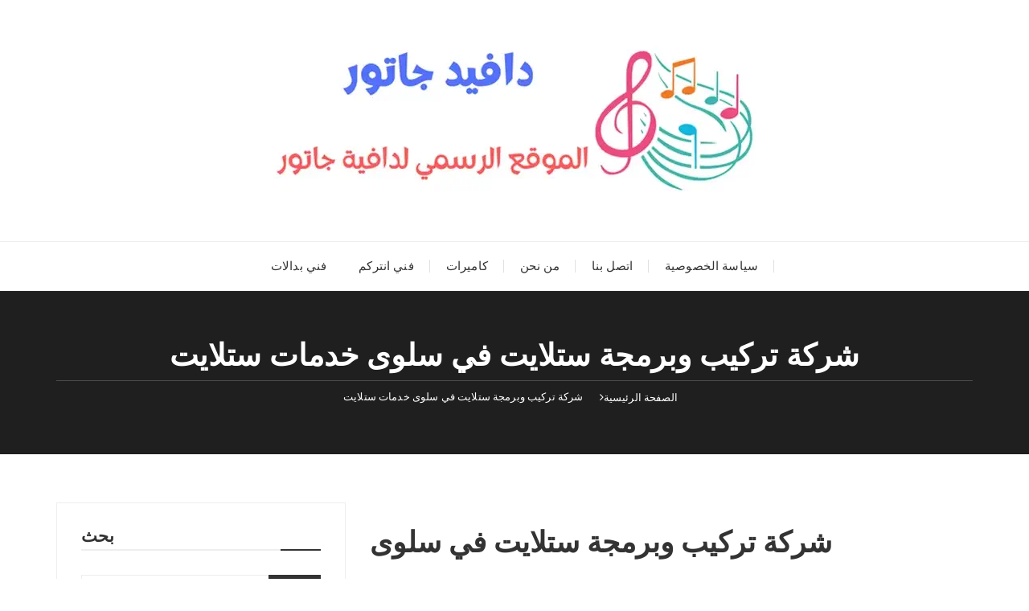

--- FILE ---
content_type: text/html; charset=UTF-8
request_url: https://davidjouteur.com/satellite-programming-kuwait/
body_size: 15323
content:
<!doctype html><html dir="rtl" lang="ar"><head><meta charset="UTF-8"><meta name="viewport" content="width=device-width, initial-scale=1"><link rel="profile" href="https://gmpg.org/xfn/11"><meta name='robots' content='index, follow, max-image-preview:large, max-snippet:-1, max-video-preview:-1' /><title>شركة تركيب وبرمجة ستلايت في سلوى خدمات ستلايت - دافيد جاتور</title><link rel="canonical" href="https://davidjouteur.com/satellite-programming-kuwait/" /><meta property="og:locale" content="ar_AR" /><meta property="og:type" content="article" /><meta property="og:title" content="شركة تركيب وبرمجة ستلايت في سلوى خدمات ستلايت - دافيد جاتور" /><meta property="og:description" content="شركة تركيب وبرمجة ستلايت في سلوى نعمل من خلال شركة تركيب وبرمجة ستلايت في سلوى لتستمتع بمشاهدة ممتعة للتلفاز دون انقطاع إشارات البث في أي وقت حيث نضمن لك التقاط..." /><meta property="og:url" content="https://davidjouteur.com/satellite-programming-kuwait/" /><meta property="og:site_name" content="دافيد جاتور" /><meta name="twitter:card" content="summary_large_image" /><meta name="twitter:label1" content="وقت القراءة المُقدّر" /><meta name="twitter:data1" content="3 دقائق" /> <script type="application/ld+json" class="yoast-schema-graph">{"@context":"https://schema.org","@graph":[{"@type":"WebPage","@id":"https://davidjouteur.com/satellite-programming-kuwait/","url":"https://davidjouteur.com/satellite-programming-kuwait/","name":"شركة تركيب وبرمجة ستلايت في سلوى خدمات ستلايت - دافيد جاتور","isPartOf":{"@id":"https://davidjouteur.com/#website"},"primaryImageOfPage":{"@id":"https://davidjouteur.com/satellite-programming-kuwait/#primaryimage"},"image":{"@id":"https://davidjouteur.com/satellite-programming-kuwait/#primaryimage"},"thumbnailUrl":"","datePublished":"2023-05-09T12:24:52+00:00","breadcrumb":{"@id":"https://davidjouteur.com/satellite-programming-kuwait/#breadcrumb"},"inLanguage":"ar","potentialAction":[{"@type":"ReadAction","target":["https://davidjouteur.com/satellite-programming-kuwait/"]}]},{"@type":"ImageObject","inLanguage":"ar","@id":"https://davidjouteur.com/satellite-programming-kuwait/#primaryimage","url":"","contentUrl":""},{"@type":"BreadcrumbList","@id":"https://davidjouteur.com/satellite-programming-kuwait/#breadcrumb","itemListElement":[{"@type":"ListItem","position":1,"name":"الرئيسية","item":"https://davidjouteur.com/"},{"@type":"ListItem","position":2,"name":"شركة تركيب وبرمجة ستلايت في سلوى خدمات ستلايت"}]},{"@type":"WebSite","@id":"https://davidjouteur.com/#website","url":"https://davidjouteur.com/","name":"دافيد جاتور","description":"الموقع الرسمي لدافية جاتور","publisher":{"@id":"https://davidjouteur.com/#organization"},"potentialAction":[{"@type":"SearchAction","target":{"@type":"EntryPoint","urlTemplate":"https://davidjouteur.com/?s={search_term_string}"},"query-input":{"@type":"PropertyValueSpecification","valueRequired":true,"valueName":"search_term_string"}}],"inLanguage":"ar"},{"@type":"Organization","@id":"https://davidjouteur.com/#organization","name":"دافيد جاتور","url":"https://davidjouteur.com/","logo":{"@type":"ImageObject","inLanguage":"ar","@id":"https://davidjouteur.com/#/schema/logo/image/","url":"https://davidjouteur.com/wp-content/uploads/2022/06/logo.webp","contentUrl":"https://davidjouteur.com/wp-content/uploads/2022/06/logo.webp","width":600,"height":240,"caption":"دافيد جاتور"},"image":{"@id":"https://davidjouteur.com/#/schema/logo/image/"}}]}</script> <link rel="alternate" type="application/rss+xml" title="دافيد جاتور &laquo; الخلاصة" href="https://davidjouteur.com/feed/" /><link rel="alternate" type="application/rss+xml" title="دافيد جاتور &laquo; خلاصة التعليقات" href="https://davidjouteur.com/comments/feed/" /><link rel="alternate" title="oEmbed (JSON)" type="application/json+oembed" href="https://davidjouteur.com/wp-json/oembed/1.0/embed?url=https%3A%2F%2Fdavidjouteur.com%2Fsatellite-programming-kuwait%2F" /><link rel="alternate" title="oEmbed (XML)" type="text/xml+oembed" href="https://davidjouteur.com/wp-json/oembed/1.0/embed?url=https%3A%2F%2Fdavidjouteur.com%2Fsatellite-programming-kuwait%2F&#038;format=xml" /><link rel="preconnect" href="https://fonts.googleapis.com"><link rel="preconnect" href="https://fonts.gstatic.com" crossorigin><style id='wp-img-auto-sizes-contain-inline-css' type='text/css'>img:is([sizes=auto i],[sizes^="auto," i]){contain-intrinsic-size:3000px 1500px}
/*# sourceURL=wp-img-auto-sizes-contain-inline-css */</style><style id='wp-block-library-inline-css' type='text/css'>:root{--wp-block-synced-color:#7a00df;--wp-block-synced-color--rgb:122,0,223;--wp-bound-block-color:var(--wp-block-synced-color);--wp-editor-canvas-background:#ddd;--wp-admin-theme-color:#007cba;--wp-admin-theme-color--rgb:0,124,186;--wp-admin-theme-color-darker-10:#006ba1;--wp-admin-theme-color-darker-10--rgb:0,107,160.5;--wp-admin-theme-color-darker-20:#005a87;--wp-admin-theme-color-darker-20--rgb:0,90,135;--wp-admin-border-width-focus:2px}@media (min-resolution:192dpi){:root{--wp-admin-border-width-focus:1.5px}}.wp-element-button{cursor:pointer}:root .has-very-light-gray-background-color{background-color:#eee}:root .has-very-dark-gray-background-color{background-color:#313131}:root .has-very-light-gray-color{color:#eee}:root .has-very-dark-gray-color{color:#313131}:root .has-vivid-green-cyan-to-vivid-cyan-blue-gradient-background{background:linear-gradient(135deg,#00d084,#0693e3)}:root .has-purple-crush-gradient-background{background:linear-gradient(135deg,#34e2e4,#4721fb 50%,#ab1dfe)}:root .has-hazy-dawn-gradient-background{background:linear-gradient(135deg,#faaca8,#dad0ec)}:root .has-subdued-olive-gradient-background{background:linear-gradient(135deg,#fafae1,#67a671)}:root .has-atomic-cream-gradient-background{background:linear-gradient(135deg,#fdd79a,#004a59)}:root .has-nightshade-gradient-background{background:linear-gradient(135deg,#330968,#31cdcf)}:root .has-midnight-gradient-background{background:linear-gradient(135deg,#020381,#2874fc)}:root{--wp--preset--font-size--normal:16px;--wp--preset--font-size--huge:42px}.has-regular-font-size{font-size:1em}.has-larger-font-size{font-size:2.625em}.has-normal-font-size{font-size:var(--wp--preset--font-size--normal)}.has-huge-font-size{font-size:var(--wp--preset--font-size--huge)}.has-text-align-center{text-align:center}.has-text-align-left{text-align:left}.has-text-align-right{text-align:right}.has-fit-text{white-space:nowrap!important}#end-resizable-editor-section{display:none}.aligncenter{clear:both}.items-justified-left{justify-content:flex-start}.items-justified-center{justify-content:center}.items-justified-right{justify-content:flex-end}.items-justified-space-between{justify-content:space-between}.screen-reader-text{border:0;clip-path:inset(50%);height:1px;margin:-1px;overflow:hidden;padding:0;position:absolute;width:1px;word-wrap:normal!important}.screen-reader-text:focus{background-color:#ddd;clip-path:none;color:#444;display:block;font-size:1em;height:auto;left:5px;line-height:normal;padding:15px 23px 14px;text-decoration:none;top:5px;width:auto;z-index:100000}html :where(.has-border-color){border-style:solid}html :where([style*=border-top-color]){border-top-style:solid}html :where([style*=border-right-color]){border-right-style:solid}html :where([style*=border-bottom-color]){border-bottom-style:solid}html :where([style*=border-left-color]){border-left-style:solid}html :where([style*=border-width]){border-style:solid}html :where([style*=border-top-width]){border-top-style:solid}html :where([style*=border-right-width]){border-right-style:solid}html :where([style*=border-bottom-width]){border-bottom-style:solid}html :where([style*=border-left-width]){border-left-style:solid}html :where(img[class*=wp-image-]){height:auto;max-width:100%}:where(figure){margin:0 0 1em}html :where(.is-position-sticky){--wp-admin--admin-bar--position-offset:var(--wp-admin--admin-bar--height,0px)}@media screen and (max-width:600px){html :where(.is-position-sticky){--wp-admin--admin-bar--position-offset:0px}}

/*# sourceURL=wp-block-library-inline-css */</style><style id='wp-block-archives-inline-css' type='text/css'>.wp-block-archives{box-sizing:border-box}.wp-block-archives-dropdown label{display:block}
/*# sourceURL=https://davidjouteur.com/wp-includes/blocks/archives/style.min.css */</style><style id='wp-block-categories-inline-css' type='text/css'>.wp-block-categories{box-sizing:border-box}.wp-block-categories.alignleft{margin-right:2em}.wp-block-categories.alignright{margin-left:2em}.wp-block-categories.wp-block-categories-dropdown.aligncenter{text-align:center}.wp-block-categories .wp-block-categories__label{display:block;width:100%}
/*# sourceURL=https://davidjouteur.com/wp-includes/blocks/categories/style.min.css */</style><style id='wp-block-list-inline-css' type='text/css'>ol,ul{box-sizing:border-box}:root :where(.wp-block-list.has-background){padding:1.25em 2.375em}
/*# sourceURL=https://davidjouteur.com/wp-includes/blocks/list/style.min.css */</style><style id='wp-block-group-inline-css' type='text/css'>.wp-block-group{box-sizing:border-box}:where(.wp-block-group.wp-block-group-is-layout-constrained){position:relative}
/*# sourceURL=https://davidjouteur.com/wp-includes/blocks/group/style.min.css */</style><style id='wp-block-group-theme-inline-css' type='text/css'>:where(.wp-block-group.has-background){padding:1.25em 2.375em}
/*# sourceURL=https://davidjouteur.com/wp-includes/blocks/group/theme.min.css */</style><style id='global-styles-inline-css' type='text/css'>:root{--wp--preset--aspect-ratio--square: 1;--wp--preset--aspect-ratio--4-3: 4/3;--wp--preset--aspect-ratio--3-4: 3/4;--wp--preset--aspect-ratio--3-2: 3/2;--wp--preset--aspect-ratio--2-3: 2/3;--wp--preset--aspect-ratio--16-9: 16/9;--wp--preset--aspect-ratio--9-16: 9/16;--wp--preset--color--black: #000000;--wp--preset--color--cyan-bluish-gray: #abb8c3;--wp--preset--color--white: #ffffff;--wp--preset--color--pale-pink: #f78da7;--wp--preset--color--vivid-red: #cf2e2e;--wp--preset--color--luminous-vivid-orange: #ff6900;--wp--preset--color--luminous-vivid-amber: #fcb900;--wp--preset--color--light-green-cyan: #7bdcb5;--wp--preset--color--vivid-green-cyan: #00d084;--wp--preset--color--pale-cyan-blue: #8ed1fc;--wp--preset--color--vivid-cyan-blue: #0693e3;--wp--preset--color--vivid-purple: #9b51e0;--wp--preset--gradient--vivid-cyan-blue-to-vivid-purple: linear-gradient(135deg,rgb(6,147,227) 0%,rgb(155,81,224) 100%);--wp--preset--gradient--light-green-cyan-to-vivid-green-cyan: linear-gradient(135deg,rgb(122,220,180) 0%,rgb(0,208,130) 100%);--wp--preset--gradient--luminous-vivid-amber-to-luminous-vivid-orange: linear-gradient(135deg,rgb(252,185,0) 0%,rgb(255,105,0) 100%);--wp--preset--gradient--luminous-vivid-orange-to-vivid-red: linear-gradient(135deg,rgb(255,105,0) 0%,rgb(207,46,46) 100%);--wp--preset--gradient--very-light-gray-to-cyan-bluish-gray: linear-gradient(135deg,rgb(238,238,238) 0%,rgb(169,184,195) 100%);--wp--preset--gradient--cool-to-warm-spectrum: linear-gradient(135deg,rgb(74,234,220) 0%,rgb(151,120,209) 20%,rgb(207,42,186) 40%,rgb(238,44,130) 60%,rgb(251,105,98) 80%,rgb(254,248,76) 100%);--wp--preset--gradient--blush-light-purple: linear-gradient(135deg,rgb(255,206,236) 0%,rgb(152,150,240) 100%);--wp--preset--gradient--blush-bordeaux: linear-gradient(135deg,rgb(254,205,165) 0%,rgb(254,45,45) 50%,rgb(107,0,62) 100%);--wp--preset--gradient--luminous-dusk: linear-gradient(135deg,rgb(255,203,112) 0%,rgb(199,81,192) 50%,rgb(65,88,208) 100%);--wp--preset--gradient--pale-ocean: linear-gradient(135deg,rgb(255,245,203) 0%,rgb(182,227,212) 50%,rgb(51,167,181) 100%);--wp--preset--gradient--electric-grass: linear-gradient(135deg,rgb(202,248,128) 0%,rgb(113,206,126) 100%);--wp--preset--gradient--midnight: linear-gradient(135deg,rgb(2,3,129) 0%,rgb(40,116,252) 100%);--wp--preset--font-size--small: 13px;--wp--preset--font-size--medium: 20px;--wp--preset--font-size--large: 36px;--wp--preset--font-size--x-large: 42px;--wp--preset--spacing--20: 0.44rem;--wp--preset--spacing--30: 0.67rem;--wp--preset--spacing--40: 1rem;--wp--preset--spacing--50: 1.5rem;--wp--preset--spacing--60: 2.25rem;--wp--preset--spacing--70: 3.38rem;--wp--preset--spacing--80: 5.06rem;--wp--preset--shadow--natural: 6px 6px 9px rgba(0, 0, 0, 0.2);--wp--preset--shadow--deep: 12px 12px 50px rgba(0, 0, 0, 0.4);--wp--preset--shadow--sharp: 6px 6px 0px rgba(0, 0, 0, 0.2);--wp--preset--shadow--outlined: 6px 6px 0px -3px rgb(255, 255, 255), 6px 6px rgb(0, 0, 0);--wp--preset--shadow--crisp: 6px 6px 0px rgb(0, 0, 0);}:where(.is-layout-flex){gap: 0.5em;}:where(.is-layout-grid){gap: 0.5em;}body .is-layout-flex{display: flex;}.is-layout-flex{flex-wrap: wrap;align-items: center;}.is-layout-flex > :is(*, div){margin: 0;}body .is-layout-grid{display: grid;}.is-layout-grid > :is(*, div){margin: 0;}:where(.wp-block-columns.is-layout-flex){gap: 2em;}:where(.wp-block-columns.is-layout-grid){gap: 2em;}:where(.wp-block-post-template.is-layout-flex){gap: 1.25em;}:where(.wp-block-post-template.is-layout-grid){gap: 1.25em;}.has-black-color{color: var(--wp--preset--color--black) !important;}.has-cyan-bluish-gray-color{color: var(--wp--preset--color--cyan-bluish-gray) !important;}.has-white-color{color: var(--wp--preset--color--white) !important;}.has-pale-pink-color{color: var(--wp--preset--color--pale-pink) !important;}.has-vivid-red-color{color: var(--wp--preset--color--vivid-red) !important;}.has-luminous-vivid-orange-color{color: var(--wp--preset--color--luminous-vivid-orange) !important;}.has-luminous-vivid-amber-color{color: var(--wp--preset--color--luminous-vivid-amber) !important;}.has-light-green-cyan-color{color: var(--wp--preset--color--light-green-cyan) !important;}.has-vivid-green-cyan-color{color: var(--wp--preset--color--vivid-green-cyan) !important;}.has-pale-cyan-blue-color{color: var(--wp--preset--color--pale-cyan-blue) !important;}.has-vivid-cyan-blue-color{color: var(--wp--preset--color--vivid-cyan-blue) !important;}.has-vivid-purple-color{color: var(--wp--preset--color--vivid-purple) !important;}.has-black-background-color{background-color: var(--wp--preset--color--black) !important;}.has-cyan-bluish-gray-background-color{background-color: var(--wp--preset--color--cyan-bluish-gray) !important;}.has-white-background-color{background-color: var(--wp--preset--color--white) !important;}.has-pale-pink-background-color{background-color: var(--wp--preset--color--pale-pink) !important;}.has-vivid-red-background-color{background-color: var(--wp--preset--color--vivid-red) !important;}.has-luminous-vivid-orange-background-color{background-color: var(--wp--preset--color--luminous-vivid-orange) !important;}.has-luminous-vivid-amber-background-color{background-color: var(--wp--preset--color--luminous-vivid-amber) !important;}.has-light-green-cyan-background-color{background-color: var(--wp--preset--color--light-green-cyan) !important;}.has-vivid-green-cyan-background-color{background-color: var(--wp--preset--color--vivid-green-cyan) !important;}.has-pale-cyan-blue-background-color{background-color: var(--wp--preset--color--pale-cyan-blue) !important;}.has-vivid-cyan-blue-background-color{background-color: var(--wp--preset--color--vivid-cyan-blue) !important;}.has-vivid-purple-background-color{background-color: var(--wp--preset--color--vivid-purple) !important;}.has-black-border-color{border-color: var(--wp--preset--color--black) !important;}.has-cyan-bluish-gray-border-color{border-color: var(--wp--preset--color--cyan-bluish-gray) !important;}.has-white-border-color{border-color: var(--wp--preset--color--white) !important;}.has-pale-pink-border-color{border-color: var(--wp--preset--color--pale-pink) !important;}.has-vivid-red-border-color{border-color: var(--wp--preset--color--vivid-red) !important;}.has-luminous-vivid-orange-border-color{border-color: var(--wp--preset--color--luminous-vivid-orange) !important;}.has-luminous-vivid-amber-border-color{border-color: var(--wp--preset--color--luminous-vivid-amber) !important;}.has-light-green-cyan-border-color{border-color: var(--wp--preset--color--light-green-cyan) !important;}.has-vivid-green-cyan-border-color{border-color: var(--wp--preset--color--vivid-green-cyan) !important;}.has-pale-cyan-blue-border-color{border-color: var(--wp--preset--color--pale-cyan-blue) !important;}.has-vivid-cyan-blue-border-color{border-color: var(--wp--preset--color--vivid-cyan-blue) !important;}.has-vivid-purple-border-color{border-color: var(--wp--preset--color--vivid-purple) !important;}.has-vivid-cyan-blue-to-vivid-purple-gradient-background{background: var(--wp--preset--gradient--vivid-cyan-blue-to-vivid-purple) !important;}.has-light-green-cyan-to-vivid-green-cyan-gradient-background{background: var(--wp--preset--gradient--light-green-cyan-to-vivid-green-cyan) !important;}.has-luminous-vivid-amber-to-luminous-vivid-orange-gradient-background{background: var(--wp--preset--gradient--luminous-vivid-amber-to-luminous-vivid-orange) !important;}.has-luminous-vivid-orange-to-vivid-red-gradient-background{background: var(--wp--preset--gradient--luminous-vivid-orange-to-vivid-red) !important;}.has-very-light-gray-to-cyan-bluish-gray-gradient-background{background: var(--wp--preset--gradient--very-light-gray-to-cyan-bluish-gray) !important;}.has-cool-to-warm-spectrum-gradient-background{background: var(--wp--preset--gradient--cool-to-warm-spectrum) !important;}.has-blush-light-purple-gradient-background{background: var(--wp--preset--gradient--blush-light-purple) !important;}.has-blush-bordeaux-gradient-background{background: var(--wp--preset--gradient--blush-bordeaux) !important;}.has-luminous-dusk-gradient-background{background: var(--wp--preset--gradient--luminous-dusk) !important;}.has-pale-ocean-gradient-background{background: var(--wp--preset--gradient--pale-ocean) !important;}.has-electric-grass-gradient-background{background: var(--wp--preset--gradient--electric-grass) !important;}.has-midnight-gradient-background{background: var(--wp--preset--gradient--midnight) !important;}.has-small-font-size{font-size: var(--wp--preset--font-size--small) !important;}.has-medium-font-size{font-size: var(--wp--preset--font-size--medium) !important;}.has-large-font-size{font-size: var(--wp--preset--font-size--large) !important;}.has-x-large-font-size{font-size: var(--wp--preset--font-size--x-large) !important;}
/*# sourceURL=global-styles-inline-css */</style><style id='classic-theme-styles-inline-css' type='text/css'>/*! This file is auto-generated */
.wp-block-button__link{color:#fff;background-color:#32373c;border-radius:9999px;box-shadow:none;text-decoration:none;padding:calc(.667em + 2px) calc(1.333em + 2px);font-size:1.125em}.wp-block-file__button{background:#32373c;color:#fff;text-decoration:none}
/*# sourceURL=/wp-includes/css/classic-themes.min.css */</style><link rel='stylesheet' id='contact-form-7-css' href='https://davidjouteur.com/wp-content/cache/autoptimize/css/autoptimize_single_64ac31699f5326cb3c76122498b76f66.css' type='text/css' media='all' /><link rel='stylesheet' id='contact-form-7-rtl-css' href='https://davidjouteur.com/wp-content/cache/autoptimize/css/autoptimize_single_3ae045c00f92fc31d3585fe7f975412d.css' type='text/css' media='all' /><link rel='stylesheet' id='fascinate-style-css' href='https://davidjouteur.com/wp-content/cache/autoptimize/css/autoptimize_single_286557470f86969206cd7ee8b178cd4c.css' type='text/css' media='all' /><link rel='stylesheet' id='fascinate-main-css' href='https://davidjouteur.com/wp-content/cache/autoptimize/css/autoptimize_single_e2c8e9ddc55d704379e43874a123f065.css' type='text/css' media='all' /><link rel='stylesheet' id='wp-block-heading-rtl-css' href='https://davidjouteur.com/wp-includes/blocks/heading/style-rtl.min.css' type='text/css' media='all' /><link rel='stylesheet' id='wp-block-paragraph-rtl-css' href='https://davidjouteur.com/wp-includes/blocks/paragraph/style-rtl.min.css' type='text/css' media='all' /> <script type="text/javascript" src="https://davidjouteur.com/wp-includes/js/jquery/jquery.min.js" id="jquery-core-js"></script> <script defer type="text/javascript" src="https://davidjouteur.com/wp-includes/js/jquery/jquery-migrate.min.js" id="jquery-migrate-js"></script> <link rel="https://api.w.org/" href="https://davidjouteur.com/wp-json/" /><link rel="alternate" title="JSON" type="application/json" href="https://davidjouteur.com/wp-json/wp/v2/pages/1942" /><link rel="EditURI" type="application/rsd+xml" title="RSD" href="https://davidjouteur.com/xmlrpc.php?rsd" /><meta name="generator" content="WordPress 6.9" /><link rel='shortlink' href='https://davidjouteur.com/?p=1942' /><style>body,button,input,select,textarea{font-family:Poppins;font-weight:400;}h1,h2,h3,h4,h5,h6,.h1,.h2,.h3,.h4,.h5,.h6{font-family:Oswald;font-weight:700;}.header-style-1 .site-title,.header-style-2 .site-title{font-family:Pacifico;font-weight:400;}.entry-metas ul li.posted-by a{font-family:Pacifico;font-weight:400;}@media (min-width:1024px){.header-style-1 .mid-header{padding:30px 0;}}@media(min-width:992px){.banner-style-1 .post-thumb{height:500px;}}</style><style type="text/css">.site-title,
			.site-description {
				position: absolute;
				clip: rect(1px, 1px, 1px, 1px);
			}</style><style type="text/css" id="wp-custom-css">p , li {
	font-size:18px;
}</style></head><body class="rtl wp-singular page-template-default page page-id-1942 wp-custom-logo wp-embed-responsive wp-theme-fascinate"><div class="page--wrap"> <a class="skip-link screen-reader-text" href="#content">التخطى الى المحتوى</a><div class="preLoader" id="preLoader"><div class="fl fl-spinner spinner1"><div class="double-bounce1"></div><div class="double-bounce2"></div></div></div><header class="fb-general-header header-style-1"><div class="header-inner"><div class="mid-header"><div class="fb-container"><div class="site-branding"> <a href="https://davidjouteur.com/" class="custom-logo-link" rel="home"><img width="600" height="240" src="https://davidjouteur.com/wp-content/uploads/2022/06/logo.webp" class="custom-logo" alt="logo" decoding="async" fetchpriority="high" srcset="https://davidjouteur.com/wp-content/uploads/2022/06/logo.webp 600w, https://davidjouteur.com/wp-content/uploads/2022/06/logo-300x120.webp 300w" sizes="(max-width: 600px) 100vw, 600px" /></a></div></div></div><div class="header-bottom"><div class="main-menu-wrapper"><div class="fb-container"><div class="menu-toggle"> <span class="hamburger-bar"></span> <span class="hamburger-bar"></span> <span class="hamburger-bar"></span></div><nav id="site-navigation" class="site-navigation"><ul id="menu-menu-1" class="primary-menu"><li id="menu-item-334" class="menu-item menu-item-type-post_type menu-item-object-page menu-item-privacy-policy menu-item-334"><a rel="privacy-policy" href="https://davidjouteur.com/privacy-policy/">سياسة الخصوصية</a></li><li id="menu-item-335" class="menu-item menu-item-type-post_type menu-item-object-page menu-item-335"><a href="https://davidjouteur.com/contact-us/">اتصل بنا</a></li><li id="menu-item-336" class="menu-item menu-item-type-post_type menu-item-object-page menu-item-336"><a href="https://davidjouteur.com/who-us/">من نحن</a></li><li id="menu-item-7648" class="menu-item menu-item-type-custom menu-item-object-custom menu-item-7648"><a href="https://camiratkuwait.com/">كاميرات</a></li><li id="menu-item-7649" class="menu-item menu-item-type-custom menu-item-object-custom menu-item-7649"><a href="https://camiratkuwait.com/intercom/">فني انتركم</a></li><li id="menu-item-7650" class="menu-item menu-item-type-custom menu-item-object-custom menu-item-7650"><a href="https://camiratkuwait.com/pabx/">فني بدالات</a></li></ul></nav></div></div></div></div></header><div id="content" class="site-content"><div class="fb-breadcrumb-wrap"><div class="fb-container"><div class="the-title"><div class="the-title"><h1 class="page-title">شركة تركيب وبرمجة ستلايت في سلوى خدمات ستلايت</h1></div></div><div class="fb-breadcrumb"><nav role="navigation" aria-label="مسارات التصفح (breadcrumbs)" class="breadcrumb-trail breadcrumbs" itemprop="breadcrumb"><ul class="trail-items" itemscope itemtype="http://schema.org/BreadcrumbList"><meta name="numberOfItems" content="2" /><meta name="itemListOrder" content="Ascending" /><li itemprop="itemListElement" itemscope itemtype="http://schema.org/ListItem" class="trail-item trail-begin"><a href="https://davidjouteur.com/" rel="home" itemprop="item"><span itemprop="name">الصفحة الرئيسية</span></a><meta itemprop="position" content="1" /></li><li itemprop="itemListElement" itemscope itemtype="http://schema.org/ListItem" class="trail-item trail-end"><a href="https://davidjouteur.com/satellite-programming-kuwait" itemprop="item"><span itemprop="name">شركة تركيب وبرمجة ستلايت في سلوى خدمات ستلايت</span></a><meta itemprop="position" content="2" /></li></ul></nav></div></div><div class="mask"></div></div><div class="innerpage-content-area-wrap single-page-style-1"><div class="fb-container"><div class="single-content-container"><div class="row"><div class="col-lg-8 col-md-12 sticky-portion"><div id="primary" class="primary-widget-area content-area"><main id="main" class="site-main"><div class="single-page-entry"><article id="post-1942" class="post-1942 page type-page status-publish has-post-thumbnail hentry"><div class="post-media-wrap"><div class="post-media-entry standard"></div></div><div class="single-page-entry"><div class="editor-entry	"><h2 class="wp-block-heading"><strong>شركة تركيب وبرمجة ستلايت في سلوى</strong></h2><p>نعمل من خلال شركة تركيب وبرمجة ستلايت في سلوى لتستمتع بمشاهدة ممتعة للتلفاز دون انقطاع إشارات البث في أي وقت</p><p>حيث نضمن لك التقاط كافة الترددات الخاصة بالأقمار الصناعية المتنوعة، فنحن محترفين في تركيب وبرمجة الستلايت في سلوى.</p><p>وخبرة عالية ومهارة وحرفية لن تتوفر لدى أي فني ستلايت في سلوى وإنما تتوفر فقط لدى شركتنا</p><p>من خلال أفضل فني تركيب ستلايت لديه أحدث الأدوات والخبرة لنضمن لكافة عملائنا حصولهم على الخدمة بصورة مميزة ودقيقة</p><p>ليستمتعوا بمشاهدة كافة البرامج والقنوات بوضوح تام دون تعطل أو توقف الإشارة.</p><h3 class="wp-block-heading">وخدمات عديدة ومميزة نوفرها لكم بخدمة جيدة وسليمة ومنها:</h3><ul class="wp-block-list"><li>برمجة جميع أنواع الرسيفرات ورسيفرات الهيو ماكس.</li><li>تركيب رسيفر بليت إن بحرفية عالية.</li><li>تركيب ستلايت مركزي مع تركيب جميع الوصلات الخاصة به إلى جميع الوحدات المرتبطة بالدش.</li><li>تركيب حامل بلازما ثابت ومتحرك بضمان طويل.</li><li>توفير قطع غيار أصلية ومضمونة وبأطول فترة ضمان على جودة المنتج.</li><li>تركيب وصيانة وبرمجة رسيفر واي فاي في سلوى.</li><li>تركيب دش ورسيفر مع ضبط ترددات لآلات القنوات.</li></ul><p><a href="https://milotoes87654.pages10.com/فني-ستلايت-الصليبيخات-54013528">https://milotoes87654.pages10.com/فني-ستلايت-الصليبيخات-54013528</a><a href="https://stephenyqgv88776.ampblogs.com/فني-ستلايت-الصليبيخات-54528891">https://stephenyqgv88776.ampblogs.com/فني-ستلايت-الصليبيخات-54528891</a><a href="https://cesarmgwm54432.blogocial.com/فني-ستلايت-الصليبيخات-53516624">https://cesarmgwm54432.blogocial.com/فني-ستلايت-الصليبيخات-53516624</a><a href="https://dominickmdti43322.onesmablog.com/فني-ستلايت-الصليبيخات-57773657">https://dominickmdti43322.onesmablog.com/فني-ستلايت-الصليبيخات-57773657</a><a href="https://claytonjewk54432.blogolize.com/فني-ستلايت-الصليبيخات-57569285">https://claytonjewk54432.blogolize.com/فني-ستلايت-الصليبيخات-57569285</a><a href="https://arthurvrjy99877.shotblogs.com/-32229205">https://arthurvrjy99877.shotblogs.com/-32229205</a><a href="https://franciscoztla00988.bloguetechno.com/فني-ستلايت-الصليبيخات-53547358">https://franciscoztla00988.bloguetechno.com/فني-ستلايت-الصليبيخات-53547358</a><a href="https://devinwnet77665.tribunablog.com/-32519144">https://devinwnet77665.tribunablog.com/-32519144</a><a href="https://finnjjfz12223.blogzet.com/-32962533">https://finnjjfz12223.blogzet.com/-32962533</a><a href="https://caidendukz09988.blogminds.com/-16363691">https://caidendukz09988.blogminds.com/-16363691</a><a href="https://franciscoumcr77487.suomiblog.com/-33772793">https://franciscoumcr77487.suomiblog.com/-33772793</a><a href="https://keegantlcq76554.pointblog.net/فني-ستلايت-الصليبيخات-58609295">https://keegantlcq76554.pointblog.net/فني-ستلايت-الصليبيخات-58609295</a><a href="https://ricardoictj44321.full-design.com/فني-ستلايت-الصليبيخات-60957097">https://ricardoictj44321.full-design.com/فني-ستلايت-الصليبيخات-60957097</a><a href="https://mariocujy00988.thezenweb.com/فني-ستلايت-الصليبيخات-55245875">https://mariocujy00988.thezenweb.com/فني-ستلايت-الصليبيخات-55245875</a><a href="https://sergiovqhw99877.tinyblogging.com/فني-ستلايت-الصليبيخات-61143077">https://sergiovqhw99877.tinyblogging.com/فني-ستلايت-الصليبيخات-61143077</a><a href="https://beauyskz09987.blog5.net/59547949/فني-ستلايت-الصليبيخات">https://beauyskz09987.blog5.net/59547949/فني-ستلايت-الصليبيخات</a><a href="https://augustwmds77654.affiliatblogger.com/69808293/فني-ستلايت-الصليبيخات">https://augustwmds77654.affiliatblogger.com/69808293/فني-ستلايت-الصليبيخات</a><a href="https://collinyrix99877.diowebhost.com/72928628/فني-ستلايت-الصليبيخات">https://collinyrix99877.diowebhost.com/72928628/فني-ستلايت-الصليبيخات</a><a href="https://hectorgxnd10098.fitnell.com/58480739/فني-ستلايت-الصليبيخات">https://hectorgxnd10098.fitnell.com/58480739/فني-ستلايت-الصليبيخات</a><a href="https://israeltkap66543.dbblog.net/49609416/فني-ستلايت-الصليبيخات">https://israeltkap66543.dbblog.net/49609416/فني-ستلايت-الصليبيخات</a><a href="https://daltonneuj43321.ezblogz.com/49478078/فني-ستلايت-الصليبيخات">https://daltonneuj43321.ezblogz.com/49478078/فني-ستلايت-الصليبيخات</a><a href="https://shanepjao65543.designertoblog.com/49113362/فني-ستلايت-الصليبيخات">https://shanepjao65543.designertoblog.com/49113362/فني-ستلايت-الصليبيخات</a><a href="https://beckettcxod11098.blogs-service.com/48836825/فني-ستلايت-الصليبيخات">https://beckettcxod11098.blogs-service.com/48836825/فني-ستلايت-الصليبيخات</a><a href="https://cashdtjz00987.bluxeblog.com/49674234/فني-ستلايت-الصليبيخات">https://cashdtjz00987.bluxeblog.com/49674234/فني-ستلايت-الصليبيخات</a><a href="https://codyqizo66544.mpeblog.com/40997387/فني-ستلايت-الصليبيخات">https://codyqizo66544.mpeblog.com/40997387/فني-ستلايت-الصليبيخات</a><a href="https://spencerngxm55433.articlesblogger.com/40929147/فني-ستلايت-الصليبيخات">https://spencerngxm55433.articlesblogger.com/40929147/فني-ستلايت-الصليبيخات</a><a href="https://cristianevmb10098.arwebo.com/40852911/فني-ستلايت-الصليبيخات">https://cristianevmb10098.arwebo.com/40852911/فني-ستلايت-الصليبيخات</a><a href="https://johnathankaqf32210.blogerus.com/40695551/فني-ستلايت-الصليبيخات">https://johnathankaqf32210.blogerus.com/40695551/فني-ستلايت-الصليبيخات</a><a href="https://stephengzrh43322.bloggin-ads.com/41061227/فني-ستلايت-الصليبيخات">https://stephengzrh43322.bloggin-ads.com/41061227/فني-ستلايت-الصليبيخات</a><a href="https://gunnerrhym55433.blogpostie.com/40429722/فني-ستلايت-الصليبيخات">https://gunnerrhym55433.blogpostie.com/40429722/فني-ستلايت-الصليبيخات</a><a href="https://jaredkbrg33210.blogprodesign.com/40175642/فني-ستلايت-الصليبيخات">https://jaredkbrg33210.blogprodesign.com/40175642/فني-ستلايت-الصليبيخات</a><a href="https://remingtonqiyn50098.blogdigy.com/-32267544">https://remingtonqiyn50098.blogdigy.com/-32267544</a><a href="https://kameronewmb10998.mybjjblog.com/-32444435">https://kameronewmb10998.mybjjblog.com/-32444435</a><a href="https://ricardoyofu88766.tblogz.com/-32942110">https://ricardoyofu88766.tblogz.com/-32942110</a><a href="https://angelopgwm55433.uzblog.net/-32721735">https://angelopgwm55433.uzblog.net/-32721735</a><a href="https://zaneqhxm54432.canariblogs.com/-33829100">https://zaneqhxm54432.canariblogs.com/-33829100</a><a href="https://fernandozodq76543.qowap.com/77586465/فني-ستلايت-الصليبيخات">https://fernandozodq76543.qowap.com/77586465/فني-ستلايت-الصليبيخات</a><a href="https://louispjar76654.blog2learn.com/65941855/فني-ستلايت-الصليبيخات">https://louispjar76654.blog2learn.com/65941855/فني-ستلايت-الصليبيخات</a><a href="https://gunnercwoe21098.jiliblog.com/76078392/فني-ستلايت-الصليبيخات">https://gunnercwoe21098.jiliblog.com/76078392/فني-ستلايت-الصليبيخات</a><a href="https://waylonasix99876.getblogs.net/49450422/فني-ستلايت-الصليبيخات">https://waylonasix99876.getblogs.net/49450422/فني-ستلايت-الصليبيخات</a><a href="https://claytonmfwm55433.dsiblogger.com/49741634/فني-ستلايت-الصليبيخات">https://claytonmfwm55433.dsiblogger.com/49741634/فني-ستلايت-الصليبيخات</a><a href="https://cruziaqg32100.ka-blogs.com/71455736/فني-ستلايت-الصليبيخات">https://cruziaqg32100.ka-blogs.com/71455736/فني-ستلايت-الصليبيخات</a><a href="https://andyaxrl66777.blogofoto.com/49016657/فني-ستلايت-الصليبيخات">https://andyaxrl66777.blogofoto.com/49016657/فني-ستلايت-الصليبيخات</a><a href="https://edgarjppn89023.timeblog.net/53977179/فني-ستلايت-الصليبيخات">https://edgarjppn89023.timeblog.net/53977179/فني-ستلايت-الصليبيخات</a><a href="https://tysonlgzr88777.acidblog.net/49049716/فني-ستلايت-الصليبيخات">https://tysonlgzr88777.acidblog.net/49049716/فني-ستلايت-الصليبيخات</a><a href="https://claytonqjbr77655.fireblogz.com/49013520/فني-ستلايت-الصليبيخات">https://claytonqjbr77655.fireblogz.com/49013520/فني-ستلايت-الصليبيخات</a><a href="https://jasperwpiy09988.aioblogs.com/71807956/فني-ستلايت-الصليبيخات">https://jasperwpiy09988.aioblogs.com/71807956/فني-ستلايت-الصليبيخات</a><a href="https://rylanpgxm55433.xzblogs.com/59699392/فني-ستلايت-الصليبيخات">https://rylanpgxm55433.xzblogs.com/59699392/فني-ستلايت-الصليبيخات</a><a href="https://augustvmds87765.free-blogz.com/65157053/فني-ستلايت-الصليبيخات">https://augustvmds87765.free-blogz.com/65157053/فني-ستلايت-الصليبيخات</a><a href="https://beckettzrhx99887.widblog.com/72625783/فني-ستلايت-الصليبيخات">https://beckettzrhx99887.widblog.com/72625783/فني-ستلايت-الصليبيخات</a><a href="https://elliotpgyn55433.blogdon.net/-34549157">https://elliotpgyn55433.blogdon.net/-34549157</a><a href="https://deanqizo66544.blogkoo.com/-37949327">https://deanqizo66544.blogkoo.com/-37949327</a><a href="https://elliotttlbq76554.alltdesign.com/-38565891">https://elliotttlbq76554.alltdesign.com/-38565891</a><a href="https://andrestlcq76554.amoblog.com/-40068859">https://andrestlcq76554.amoblog.com/-40068859</a><a href="https://caidenniyo65543.blog-gold.com/23801123/فني-ستلايت-الصليبيخات">https://caidenniyo65543.blog-gold.com/23801123/فني-ستلايت-الصليبيخات</a><a href="https://beaudxod11099.ambien-blog.com/23754894/فني-ستلايت-الصليبيخات">https://beaudxod11099.ambien-blog.com/23754894/فني-ستلايت-الصليبيخات</a><a href="https://edwinkbrh32110.total-blog.com/-43477512">https://edwinkbrh32110.total-blog.com/-43477512</a><a href="https://louismewn66544.atualblog.com/23641944/فني-ستلايت-الصليبيخات">https://louismewn66544.atualblog.com/23641944/فني-ستلايت-الصليبيخات</a><a href="https://hectornfvk44322.blog-a-story.com/23802190/فني-ستلايت-الصليبيخات">https://hectornfvk44322.blog-a-story.com/23802190/فني-ستلايت-الصليبيخات</a><a href="https://gregorywrix09877.blogacep.com/23101709/فني-ستلايت-الصليبيخات">https://gregorywrix09877.blogacep.com/23101709/فني-ستلايت-الصليبيخات</a><a href="https://emilianoojzp66654.blogadvize.com/23823697/فني-ستلايت-الصليبيخات">https://emilianoojzp66654.blogadvize.com/23823697/فني-ستلايت-الصليبيخات</a><a href="https://donovanpkbq66543.bloggerbags.com/23151295/فني-ستلايت-الصليبيخات">https://donovanpkbq66543.bloggerbags.com/23151295/فني-ستلايت-الصليبيخات</a><a href="https://edwiniypd21100.bloggerswise.com/23713789/فني-ستلايت-الصليبيخات">https://edwiniypd21100.bloggerswise.com/23713789/فني-ستلايت-الصليبيخات</a><a href="https://lukaszsla00987.bloggosite.com/23770819/فني-ستلايت-الصليبيخات">https://lukaszsla00987.bloggosite.com/23770819/فني-ستلايت-الصليبيخات</a><a href="https://louisgxnc11099.blogoscience.com/23686867/فني-ستلايت-الصليبيخات">https://louisgxnc11099.blogoscience.com/23686867/فني-ستلايت-الصليبيخات</a><a href="https://spencerwods77655.blogproducer.com/23804131/فني-ستلايت-الصليبيخات">https://spencerwods77655.blogproducer.com/23804131/فني-ستلايت-الصليبيخات</a><a href="https://knoxgyod11098.blogrenanda.com/23734110/فني-ستلايت-الصليبيخات">https://knoxgyod11098.blogrenanda.com/23734110/فني-ستلايت-الصليبيخات</a><a href="https://jaidenbvmb11098.blogsidea.com/23848645/فني-ستلايت-الصليبيخات">https://jaidenbvmb11098.blogsidea.com/23848645/فني-ستلايت-الصليبيخات</a><a href="https://simonwnet87665.blogthisbiz.com/23542619/فني-ستلايت-الصليبيخات">https://simonwnet87665.blogthisbiz.com/23542619/فني-ستلايت-الصليبيخات</a><a href="https://brooksezqf22109.blue-blogs.com/23637194/فني-ستلايت-الصليبيخات">https://brooksezqf22109.blue-blogs.com/23637194/فني-ستلايت-الصليبيخات</a><a href="https://johnnyrpfu88766.csublogs.com/23588350/فني-ستلايت-الصليبيخات">https://johnnyrpfu88766.csublogs.com/23588350/فني-ستلايت-الصليبيخات</a><a href="https://kameronevla00998.dailyhitblog.com/23426657/فني-ستلايت-الصليبيخات">https://kameronevla00998.dailyhitblog.com/23426657/فني-ستلايت-الصليبيخات</a><a href="https://edwinkbqf22109.develop-blog.com/23780513/فني-ستلايت-الصليبيخات">https://edwinkbqf22109.develop-blog.com/23780513/فني-ستلايت-الصليبيخات</a><a href="https://chancevmcr76654.is-blog.com/23930790/فني-ستلايت-الصليبيخات">https://chancevmcr76654.is-blog.com/23930790/فني-ستلايت-الصليبيخات</a><a href="https://shanedukz00998.livebloggs.com/23822675/فني-ستلايت-الصليبيخات">https://shanedukz00998.livebloggs.com/23822675/فني-ستلايت-الصليبيخات</a><a href="https://gregoryndth32110.loginblogin.com/23840767/فني-ستلايت-الصليبيخات">https://gregoryndth32110.loginblogin.com/23840767/فني-ستلايت-الصليبيخات</a><a href="https://johnnywqgu98876.mdkblog.com/23440637/فني-ستلايت-الصليبيخات">https://johnnywqgu98876.mdkblog.com/23440637/فني-ستلايت-الصليبيخات</a><a href="https://josuegyoc10098.mybuzzblog.com/23383927/فني-ستلايت-الصليبيخات">https://josuegyoc10098.mybuzzblog.com/23383927/فني-ستلايت-الصليبيخات</a><a href="https://dantewazw12334.newbigblog.com/23568031/فني-ستلايت-الصليبيخات">https://dantewazw12334.newbigblog.com/23568031/فني-ستلايت-الصليبيخات</a><a href="https://kameronhrka10998.thenerdsblog.com/23296627/فني-ستلايت-الصليبيخات">https://kameronhrka10998.thenerdsblog.com/23296627/فني-ستلايت-الصليبيخات</a><a href="https://raymondngxn55432.theobloggers.com/23803727/فني-ستلايت-الصليبيخات">https://raymondngxn55432.theobloggers.com/23803727/فني-ستلايت-الصليبيخات</a><a href="https://charlieojcr77665.topbloghub.com/23866713/فني-ستلايت-الصليبيخات">https://charlieojcr77665.topbloghub.com/23866713/فني-ستلايت-الصليبيخات</a><a href="https://waylonwndt87655.ttblogs.com/23359543/فني-ستلايت-الصليبيخات">https://waylonwndt87655.ttblogs.com/23359543/فني-ستلايت-الصليبيخات</a><a href="https://daltonofwl44321.vblogetin.com/23306393/فني-ستلايت-الصليبيخات">https://daltonofwl44321.vblogetin.com/23306393/فني-ستلايت-الصليبيخات</a><a href="https://paxtonzqhv98876.win-blog.com/23892369/فني-ستلايت-الصليبيخات">https://paxtonzqhv98876.win-blog.com/23892369/فني-ستلايت-الصليبيخات</a><a href="https://emilionhzo65443.worldblogged.com/23499440/فني-ستلايت-الصليبيخات">https://emilionhzo65443.worldblogged.com/23499440/فني-ستلايت-الصليبيخات</a><a href="https://edwinrnic33444.yomoblog.com/23816005/فني-ستلايت-الصليبيخات">https://edwinrnic33444.yomoblog.com/23816005/فني-ستلايت-الصليبيخات</a><a href="https://waylonzqgv88776.digiblogbox.com/43845158/فني-ستلايت-الصليبيخات">https://waylonzqgv88776.digiblogbox.com/43845158/فني-ستلايت-الصليبيخات</a><a href="https://dallasarhx99987.bloginwi.com/52025692/فني-ستلايت-الصليبيخات">https://dallasarhx99987.bloginwi.com/52025692/فني-ستلايت-الصليبيخات</a><a href="https://felixnizp66544.jaiblogs.com/44269281/فني-ستلايت-الصليبيخات">https://felixnizp66544.jaiblogs.com/44269281/فني-ستلايت-الصليبيخات</a><a href="https://caidenasiy99877.blogzag.com/62772409/فني-ستلايت-الصليبيخات">https://caidenasiy99877.blogzag.com/62772409/فني-ستلايت-الصليبيخات</a><a href="https://andyzbti43221.look4blog.com/57476307/فني-ستلايت-الصليبيخات">https://andyzbti43221.look4blog.com/57476307/فني-ستلايت-الصليبيخات</a><a href="https://juliusmcti43221.imblogs.net/67832365/فني-ستلايت-الصليبيخات">https://juliusmcti43221.imblogs.net/67832365/فني-ستلايت-الصليبيخات</a><a href="https://cruzhxnc11009.blogstival.com/40469096/فني-ستلايت-الصليبيخات">https://cruzhxnc11009.blogstival.com/40469096/فني-ستلايت-الصليبيخات</a><a href="https://connerbvnc11099.designi1.com/40005426/فني-ستلايت-الصليبيخات">https://connerbvnc11099.designi1.com/40005426/فني-ستلايت-الصليبيخات</a><a href="https://sethvnnd11009.educationalimpactblog.com/40363106/فني-ستلايت-الصليبيخات">https://sethvnnd11009.educationalimpactblog.com/40363106/فني-ستلايت-الصليبيخات</a><a href="https://chancexoeu87765.ivasdesign.com/40098314/فني-ستلايت-الصليبيخات">https://chancexoeu87765.ivasdesign.com/40098314/فني-ستلايت-الصليبيخات</a><a href="https://jasperwrjy99887.link4blogs.com/40438752/فني-ستلايت-الصليبيخات">https://jasperwrjy99887.link4blogs.com/40438752/فني-ستلايت-الصليبيخات</a><a href="https://dantepgwl54433.mybloglicious.com/39694819/فني-ستلايت-الصليبيخات">https://dantepgwl54433.mybloglicious.com/39694819/فني-ستلايت-الصليبيخات</a><a href="https://rylanrhxm55432.post-blogs.com/40004067/فني-ستلايت-الصليبيخات">https://rylanrhxm55432.post-blogs.com/40004067/فني-ستلايت-الصليبيخات</a><a href="https://claytoncsjy99887.review-blogger.com/40247941/فني-ستلايت-الصليبيخات">https://claytoncsjy99887.review-blogger.com/40247941/فني-ستلايت-الصليبيخات</a><a href="https://beauskap65543.blognody.com/21047643/فني-ستلايت-الصليبيخات">https://beauskap65543.blognody.com/21047643/فني-ستلايت-الصليبيخات</a><a href="https://erickatiy09877.blogsumer.com/20972821/فني-ستلايت-الصليبيخات">https://erickatiy09877.blogsumer.com/20972821/فني-ستلايت-الصليبيخات</a><a href="https://andresqhxm66544.jts-blog.com/20721285/فني-ستلايت-الصليبيخات">https://andresqhxm66544.jts-blog.com/20721285/فني-ستلايت-الصليبيخات</a><a href="https://beaurjbq76554.rimmablog.com/20990426/فني-ستلايت-الصليبيخات">https://beaurjbq76554.rimmablog.com/20990426/فني-ستلايت-الصليبيخات</a><a href="https://griffinvndt77665.bloggazza.com/20802379/فني-ستلايت-الصليبيخات">https://griffinvndt77665.bloggazza.com/20802379/فني-ستلايت-الصليبيخات</a><a href="https://tysonkduj44322.blogaritma.com/20750903/فني-ستلايت-الصليبيخات">https://tysonkduj44322.blogaritma.com/20750903/فني-ستلايت-الصليبيخات</a><a href="https://caidenfxpd21009.shoutmyblog.com/20622961/فني-ستلايت-الصليبيخات">https://caidenfxpd21009.shoutmyblog.com/20622961/فني-ستلايت-الصليبيخات</a><a href="https://tituspkbr76655.iyublog.com/20656643/فني-ستلايت-الصليبيخات">https://tituspkbr76655.iyublog.com/20656643/فني-ستلايت-الصليبيخات</a><a href="https://shanedvla10998.blogdiloz.com/20311140/فني-ستلايت-الصليبيخات">https://shanedvla10998.blogdiloz.com/20311140/فني-ستلايت-الصليبيخات</a><a href="https://daltonneuk43321.verybigblog.com/20646146/فني-ستلايت-الصليبيخات">https://daltonneuk43321.verybigblog.com/20646146/فني-ستلايت-الصليبيخات</a><a href="https://damienzrgu88765.activosblog.com/20693922/فني-ستلايت-الصليبيخات">https://damienzrgu88765.activosblog.com/20693922/فني-ستلايت-الصليبيخات</a><a href="https://milovqhw32100.blogcudinti.com/20527297/فني-ستلايت-الصليبيخات">https://milovqhw32100.blogcudinti.com/20527297/فني-ستلايت-الصليبيخات</a><a href="https://devinevka00998.vidublog.com/20689597/فني-ستلايت-الصليبيخات">https://devinevka00998.vidublog.com/20689597/فني-ستلايت-الصليبيخات</a><a href="https://angelovpgw99876.bloggactivo.com/20313222/فني-ستلايت-الصليبيخات">https://angelovpgw99876.bloggactivo.com/20313222/فني-ستلايت-الصليبيخات</a><a href="https://devinypgv98766.oblogation.com/20650030/فني-ستلايت-الصليبيخات">https://devinypgv98766.oblogation.com/20650030/فني-ستلايت-الصليبيخات</a><a href="https://manueljevk43321.theblogfairy.com/20671274/فني-ستلايت-الصليبيخات">https://manueljevk43321.theblogfairy.com/20671274/فني-ستلايت-الصليبيخات</a><a href="https://jaidenvnet87765.gynoblog.com/20814578/فني-ستلايت-الصليبيخات">https://jaidenvnet87765.gynoblog.com/20814578/فني-ستلايت-الصليبيخات</a><a href="https://andyfwmb10098.laowaiblog.com/20674649/فني-ستلايت-الصليبيخات">https://andyfwmb10098.laowaiblog.com/20674649/فني-ستلايت-الصليبيخات</a><a href="https://jeffreyaqhv98877.angelinsblog.com/20371355/فني-ستلايت-الصليبيخات">https://jeffreyaqhv98877.angelinsblog.com/20371355/فني-ستلايت-الصليبيخات</a><a href="https://cashdula00098.bloggadores.com/20696157/فني-ستلايت-الصليبيخات">https://cashdula00098.bloggadores.com/20696157/فني-ستلايت-الصليبيخات</a><a href="https://donovanojbq76554.humor-blog.com/20434125/فني-ستلايت-الصليبيخات">https://donovanojbq76554.humor-blog.com/20434125/فني-ستلايت-الصليبيخات</a><a href="https://cruzuwxn55433.thekatyblog.com/20455527/فني-ستلايت-الصليبيخات">https://cruzuwxn55433.thekatyblog.com/20455527/فني-ستلايت-الصليبيخات</a><a href="https://dantephxm55432.blogspothub.com/20636229/فني-ستلايت-الصليبيخات">https://dantephxm55432.blogspothub.com/20636229/فني-ستلايت-الصليبيخات</a><a href="https://claytonzshx99876.idblogmaker.com/442497/فني-ستلايت-الصليبيخات">https://claytonzshx99876.idblogmaker.com/442497/فني-ستلايت-الصليبيخات</a><a href="https://rivergwnc11099.blogdemls.com/20397042/فني-ستلايت-الصليبيخات">https://rivergwnc11099.blogdemls.com/20397042/فني-ستلايت-الصليبيخات</a><a href="https://rafaelhaqg22109.blogunteer.com/20592848/فني-ستلايت-الصليبيخات">https://rafaelhaqg22109.blogunteer.com/20592848/فني-ستلايت-الصليبيخات</a><a href="https://andresrhxn55432.ageeksblog.com/20643897/فني-ستلايت-الصليبيخات">https://andresrhxn55432.ageeksblog.com/20643897/فني-ستلايت-الصليبيخات</a><a href="https://stephenypfu88766.life3dblog.com/20590544/فني-ستلايت-الصليبيخات">https://stephenypfu88766.life3dblog.com/20590544/فني-ستلايت-الصليبيخات</a><a href="https://trentonkbrp78145.therainblog.com/20623107/فني-ستلايت-الصليبيخات">https://trentonkbrp78145.therainblog.com/20623107/فني-ستلايت-الصليبيخات</a><a href="https://collinskap66544.ltfblog.com/20634740/فني-ستلايت-الصليبيخات">https://collinskap66544.ltfblog.com/20634740/فني-ستلايت-الصليبيخات</a><a href="https://franciscoskzp66544.boyblogguide.com/20510428/فني-ستلايت-الصليبيخات">https://franciscoskzp66544.boyblogguide.com/20510428/فني-ستلايت-الصليبيخات</a><a href="https://martiniduk43321.blogmazing.com/20596168/فني-ستلايت-الصليبيخات">https://martiniduk43321.blogmazing.com/20596168/فني-ستلايت-الصليبيخات</a><a href="https://trevorjaqf22109.thechapblog.com/20611683/فني-ستلايت-الصليبيخات">https://trevorjaqf22109.thechapblog.com/20611683/فني-ستلايت-الصليبيخات</a><a href="https://hectorjbrh43322.blogsvirals.com/20628407/فني-ستلايت-الصليبيخات">https://hectorjbrh43322.blogsvirals.com/20628407/فني-ستلايت-الصليبيخات</a><a href="https://reidcevl44321.glifeblog.com/20617851/فني-ستلايت-الصليبيخات">https://reidcevl44321.glifeblog.com/20617851/فني-ستلايت-الصليبيخات</a><a href="https://elliotphyo66543.losblogos.com/20584309/فني-ستلايت-الصليبيخات">https://elliotphyo66543.losblogos.com/20584309/فني-ستلايت-الصليبيخات</a><a href="https://andressjap66544.estate-blog.com/20605120/فني-ستلايت-الصليبيخات">https://andressjap66544.estate-blog.com/20605120/فني-ستلايت-الصليبيخات</a><a href="https://jeffreyyula10098.blogars.com/20554092/فني-ستلايت-الصليبيخات">https://jeffreyyula10098.blogars.com/20554092/فني-ستلايت-الصليبيخات</a><a href="https://gregorypgxm54432.prublogger.com/20608326/فني-ستلايت-الصليبيخات">https://gregorypgxm54432.prublogger.com/20608326/فني-ستلايت-الصليبيخات</a><a href="https://josuectkz00988.blogdomago.com/20683615/فني-ستلايت-الصليبيخات">https://josuectkz00988.blogdomago.com/20683615/فني-ستلايت-الصليبيخات</a><a href="https://fernandozqgu98766.bloguerosa.com/20622069/فني-ستلايت-الصليبيخات">https://fernandozqgu98766.bloguerosa.com/20622069/فني-ستلايت-الصليبيخات</a><a href="https://deanzula10998.daneblogger.com/20632489/فني-ستلايت-الصليبيخات">https://deanzula10998.daneblogger.com/20632489/فني-ستلايت-الصليبيخات</a><a href="https://andrespgwl54432.goabroadblog.com/20590015/فني-ستلايت-الصليبيخات">https://andrespgwl54432.goabroadblog.com/20590015/فني-ستلايت-الصليبيخات</a><a href="https://spenceraskz00432.popup-blog.com/20535661/فني-ستلايت-الصليبيخات">https://spenceraskz00432.popup-blog.com/20535661/فني-ستلايت-الصليبيخات</a><a href="https://damienmiaq76554.blogozz.com/20604277/فني-ستلايت-الصليبيخات">https://damienmiaq76554.blogozz.com/20604277/فني-ستلايت-الصليبيخات</a><a href="https://trevorfwmb11098.activablog.com/20591190/فني-ستلايت-الصليبيخات">https://trevorfwmb11098.activablog.com/20591190/فني-ستلايت-الصليبيخات</a><a href="https://griffinulcq76655.bloggazzo.com/20590493/فني-ستلايت-الصليبيخات">https://griffinulcq76655.bloggazzo.com/20590493/فني-ستلايت-الصليبيخات</a><a href="https://zanepfwk43320.aboutyoublog.com/22465767/فني-ستلايت-الصليبيخات">https://zanepfwk43320.aboutyoublog.com/22465767/فني-ستلايت-الصليبيخات</a><a href="https://stephenzriw99877.blog2news.com/22636565/فني-ستلايت-الصليبيخات">https://stephenzriw99877.blog2news.com/22636565/فني-ستلايت-الصليبيخات</a><a href="https://landenmdtj44322.blog4youth.com/22147943/فني-ستلايت-الصليبيخات">https://landenmdtj44322.blog4youth.com/22147943/فني-ستلايت-الصليبيخات</a><a href="https://spencerwndr77665.blog5star.com/22610711/فني-ستلايت-الصليبيخات">https://spencerwndr77665.blog5star.com/22610711/فني-ستلايت-الصليبيخات</a><a href="https://martinewnc10998.blogdun.com/22585899/فني-ستلايت-الصليبيخات">https://martinewnc10998.blogdun.com/22585899/فني-ستلايت-الصليبيخات</a><a href="https://codyphxm55433.ssnblog.com/20515243/فني-ستلايت-الصليبيخات">https://codyphxm55433.ssnblog.com/20515243/فني-ستلايت-الصليبيخات</a><a href="https://angelosjap66554.bloggactif.com/23183805/فني-ستلايت-الصليبيخات">https://angelosjap66554.bloggactif.com/23183805/فني-ستلايت-الصليبيخات</a><a href="https://collinqhym55433.blogginaway.com/22698964/فني-ستلايت-الصليبيخات">https://collinqhym55433.blogginaway.com/22698964/فني-ستلايت-الصليبيخات</a><a href="https://chancexodr76654.blogolenta.com/23020859/فني-ستلايت-الصليبيخات">https://chancexodr76654.blogolenta.com/23020859/فني-ستلايت-الصليبيخات</a><a href="https://andyuspm78901.blogripley.com/22749189/فني-ستلايت-الصليبيخات">https://andyuspm78901.blogripley.com/22749189/فني-ستلايت-الصليبيخات</a><a href="https://raymondicti33210.blogsmine.com/20615579/فني-ستلايت-الصليبيخات">https://raymondicti33210.blogsmine.com/20615579/فني-ستلايت-الصليبيخات</a><a href="https://jeffreyevla00099.blogsuperapp.com/22577820/فني-ستلايت-الصليبيخات">https://jeffreyevla00099.blogsuperapp.com/22577820/فني-ستلايت-الصليبيخات</a><a href="https://charlierixn55543.dgbloggers.com/22494091/فني-ستلايت-الصليبيخات">https://charlierixn55543.dgbloggers.com/22494091/فني-ستلايت-الصليبيخات</a><a href="https://arthurohxm54432.dreamyblogs.com/22369663/فني-ستلايت-الصليبيخات">https://arthurohxm54432.dreamyblogs.com/22369663/فني-ستلايت-الصليبيخات</a><a href="https://edwinnfuj44422.frewwebs.com/22661833/فني-ستلايت-الصليبيخات">https://edwinnfuj44422.frewwebs.com/22661833/فني-ستلايت-الصليبيخات</a><a href="https://zanderjewk54432.howeweb.com/483810/فني-ستلايت-الصليبيخات">https://zanderjewk54432.howeweb.com/483810/فني-ستلايت-الصليبيخات</a><a href="https://eduardoyqfu87765.idblogz.com/22278867/فني-ستلايت-الصليبيخات">https://eduardoyqfu87765.idblogz.com/22278867/فني-ستلايت-الصليبيخات</a><a href="https://beckettjdwm55443.izrablog.com/19491107/فني-ستلايت-الصليبيخات">https://beckettjdwm55443.izrablog.com/19491107/فني-ستلايت-الصليبيخات</a><a href="https://jaidentkbp66544.kylieblog.com/22366267/فني-ستلايت-الصليبيخات">https://jaidentkbp66544.kylieblog.com/22366267/فني-ستلايت-الصليبيخات</a><a href="https://franciscotkaq76654.luwebs.com/22649567/فني-ستلايت-الصليبيخات">https://franciscotkaq76654.luwebs.com/22649567/فني-ستلايت-الصليبيخات</a><a href="https://rowantlbq76655.myparisblog.com/21111499/فني-ستلايت-الصليبيخات">https://rowantlbq76655.myparisblog.com/21111499/فني-ستلايت-الصليبيخات</a><a href="https://tituswrjy10098.slypage.com/22638862/فني-ستلايت-الصليبيخات">https://tituswrjy10098.slypage.com/22638862/فني-ستلايت-الصليبيخات</a><a href="https://connertkbq76654.theideasblog.com/21019051/فني-ستلايت-الصليبيخات">https://connertkbq76654.theideasblog.com/21019051/فني-ستلايت-الصليبيخات</a><a href="https://landenjaqg32100.webbuzzfeed.com/22638348/فني-ستلايت-الصليبيخات">https://landenjaqg32100.webbuzzfeed.com/22638348/فني-ستلايت-الصليبيخات</a><a href="https://sethwoet87665.webdesign96.com/22447345/فني-ستلايت-الصليبيخات">https://sethwoet87665.webdesign96.com/22447345/فني-ستلايت-الصليبيخات</a><a href="https://johnathankduj43322.59bloggers.com/22231634/فني-ستلايت-الصليبيخات">https://johnathankduj43322.59bloggers.com/22231634/فني-ستلايت-الصليبيخات</a><a href="https://andydwla00988.bligblogging.com/22932512/فني-ستلايت-الصليبيخات">https://andydwla00988.bligblogging.com/22932512/فني-ستلايت-الصليبيخات</a><a href="https://garrettulbq76544.thelateblog.com/22795414/فني-ستلايت-الصليبيخات">https://garrettulbq76544.thelateblog.com/22795414/فني-ستلايت-الصليبيخات</a><a href="https://stephenctix99887.actoblog.com/22729340/فني-ستلايت-الصليبيخات">https://stephenctix99887.actoblog.com/22729340/فني-ستلايت-الصليبيخات</a><a href="https://beckettvlcq76655.blog-mall.com/22862663/فني-ستلايت-الصليبيخات">https://beckettvlcq76655.blog-mall.com/22862663/فني-ستلايت-الصليبيخات</a><a href="https://alexisjaqf22100.blogs100.com/22487047/فني-ستلايت-الصليبيخات">https://alexisjaqf22100.blogs100.com/22487047/فني-ستلايت-الصليبيخات</a><a href="https://devinvmbq76554.blogofchange.com/22873500/فني-ستلايت-الصليبيخات">https://devinvmbq76554.blogofchange.com/22873500/فني-ستلايت-الصليبيخات</a><a href="https://cesarbsix99887.spintheblog.com/22987176/فني-ستلايت-الصليبيخات">https://cesarbsix99887.spintheblog.com/22987176/فني-ستلايت-الصليبيخات</a><a href="https://elliotofvk44322.dailyblogzz.com/22814400/فني-ستلايت-الصليبيخات">https://elliotofvk44322.dailyblogzz.com/22814400/فني-ستلايت-الصليبيخات</a><a href="https://trentonmdsh32210.blogvivi.com/23217206/فني-ستلايت-الصليبيخات">https://trentonmdsh32210.blogvivi.com/23217206/فني-ستلايت-الصليبيخات</a><a href="https://dominickztla00987.bloginder.com/23587392/فني-ستلايت-الصليبيخات">https://dominickztla00987.bloginder.com/23587392/فني-ستلايت-الصليبيخات</a><a href="https://andresrizo65443.blogdal.com/23486754/فني-ستلايت-الصليبيخات">https://andresrizo65443.blogdal.com/23486754/فني-ستلايت-الصليبيخات</a><a href="https://claytonbrix99887.newsbloger.com/23626866/فني-ستلايت-الصليبيخات">https://claytonbrix99887.newsbloger.com/23626866/فني-ستلايت-الصليبيخات</a><a href="https://emilioevma10988.targetblogs.com/23762456/فني-ستلايت-الصليبيخات">https://emilioevma10988.targetblogs.com/23762456/فني-ستلايت-الصليبيخات</a><a href="https://andresqhwl44432.get-blogging.com/23923655/فني-ستلايت-الصليبيخات">https://andresqhwl44432.get-blogging.com/23923655/فني-ستلايت-الصليبيخات</a><a href="https://trentonuofu88776.bleepblogs.com/23928528/فني-ستلايت-الصليبيخات">https://trentonuofu88776.bleepblogs.com/23928528/فني-ستلايت-الصليبيخات</a><a href="https://dominickmeuk44322.activoblog.com/18997199/فني-ستلايت-الصليبيخات">https://dominickmeuk44322.activoblog.com/18997199/فني-ستلايت-الصليبيخات</a><a href="https://collinpgwl54332.blogoxo.com/19003105/فني-ستلايت-الصليبيخات">https://collinpgwl54332.blogoxo.com/19003105/فني-ستلايت-الصليبيخات</a><a href="https://rowanulaq76654.blog-ezine.com/18970721/فني-ستلايت-الصليبيخات">https://rowanulaq76654.blog-ezine.com/18970721/فني-ستلايت-الصليبيخات</a><a href="https://simonrixn55443.elbloglibre.com/19000782/فني-ستلايت-الصليبيخات">https://simonrixn55443.elbloglibre.com/19000782/فني-ستلايت-الصليبيخات</a><a href="https://emiliohype22100.madmouseblog.com/18976502/فني-ستلايت-الصليبيخات">https://emiliohype22100.madmouseblog.com/18976502/فني-ستلايت-الصليبيخات</a><a href="https://zanepfxl55433.blogscribble.com/18979407/فني-ستلايت-الصليبيخات">https://zanepfxl55433.blogscribble.com/18979407/فني-ستلايت-الصليبيخات</a><a href="https://troyctix99887.ja-blog.com/18912964/فني-ستلايت-الصليبيخات">https://troyctix99887.ja-blog.com/18912964/فني-ستلايت-الصليبيخات</a><a href="https://charlieavnd11098.blogtov.com/18990513/فني-ستلايت-الصليبيخات">https://charlieavnd11098.blogtov.com/18990513/فني-ستلايت-الصليبيخات</a><a href="https://connerzula10998.digitollblog.com/18948888/فني-ستلايت-الصليبيخات">https://connerzula10998.digitollblog.com/18948888/فني-ستلايت-الصليبيخات</a><a href="https://kameronewnc10998.blazingblog.com/18978657/فني-ستلايت-الصليبيخات">https://kameronewnc10998.blazingblog.com/18978657/فني-ستلايت-الصليبيخات</a><a href="https://claytonizrp76544.creacionblog.com/18982124/فني-ستلايت-الصليبيخات">https://claytonizrp76544.creacionblog.com/18982124/فني-ستلايت-الصليبيخات</a><a href="https://paxtonbshx99877.tusblogos.com/18895845/فني-ستلايت-الصليبيخات">https://paxtonbshx99877.tusblogos.com/18895845/فني-ستلايت-الصليبيخات</a><a href="https://raymondhduk43321.blogchaat.com/18930695/فني-ستلايت-الصليبيخات">https://raymondhduk43321.blogchaat.com/18930695/فني-ستلايت-الصليبيخات</a><a href="https://zionfzqg43321.dm-blog.com/18960303/فني-ستلايت-الصليبيخات">https://zionfzqg43321.dm-blog.com/18960303/فني-ستلايت-الصليبيخات</a><a href="https://johnnylduk44332.weblogco.com/18941120/فني-ستلايت-الصليبيخات">https://johnnylduk44332.weblogco.com/18941120/فني-ستلايت-الصليبيخات</a><a href="https://garrettsizo65433.blogdeazar.com/18992531/فني-ستلايت-الصليبيخات">https://garrettsizo65433.blogdeazar.com/18992531/فني-ستلايت-الصليبيخات</a><a href="https://deantjyo65443.ourcodeblog.com/19005763/فني-ستلايت-الصليبيخات">https://deantjyo65443.ourcodeblog.com/19005763/فني-ستلايت-الصليبيخات</a><a href="https://angelophxn55443.theisblog.com/19106109/فني-ستلايت-الصليبيخات">https://angelophxn55443.theisblog.com/19106109/فني-ستلايت-الصليبيخات</a><a href="https://dominickupgv98776.blog2freedom.com/18946871/فني-ستلايت-الصليبيخات">https://dominickupgv98776.blog2freedom.com/18946871/فني-ستلايت-الصليبيخات</a><a href="https://angelomeuj44322.bloggip.com/18913224/فني-ستلايت-الصليبيخات">https://angelomeuj44322.bloggip.com/18913224/فني-ستلايت-الصليبيخات</a><a href="https://israelukap66544.qodsblog.com/18977915/فني-ستلايت-الصليبيخات">https://israelukap66544.qodsblog.com/18977915/فني-ستلايت-الصليبيخات</a><a href="https://cesaridtj43210.liberty-blog.com/18998993/فني-ستلايت-الصليبيخات">https://cesaridtj43210.liberty-blog.com/18998993/فني-ستلايت-الصليبيخات</a><a href="https://marcoztjz00988.blogpayz.com/18958640/فني-ستلايت-الصليبيخات">https://marcoztjz00988.blogpayz.com/18958640/فني-ستلايت-الصليبيخات</a><a href="https://sergioskbq66554.techionblog.com/18979566/فني-ستلايت-الصليبيخات">https://sergioskbq66554.techionblog.com/18979566/فني-ستلايت-الصليبيخات</a><a href="https://marioctjz09987.buyoutblog.com/18964989/فني-ستلايت-الصليبيخات">https://marioctjz09987.buyoutblog.com/18964989/فني-ستلايت-الصليبيخات</a><a href="https://waylonzrhw99877.blogitright.com/18995294/فني-ستلايت-الصليبيخات">https://waylonzrhw99877.blogitright.com/18995294/فني-ستلايت-الصليبيخات</a><a href="https://titusojaq76554.blogunok.com/19120276/فني-ستلايت-الصليبيخات">https://titusojaq76554.blogunok.com/19120276/فني-ستلايت-الصليبيخات</a><a href="https://cristianfyoe21009.blog-eye.com/18999004/فني-ستلايت-الصليبيخات">https://cristianfyoe21009.blog-eye.com/18999004/فني-ستلايت-الصليبيخات</a><a href="https://brooksypgv98876.blogdosaga.com/18987211/فني-ستلايت-الصليبيخات">https://brooksypgv98876.blogdosaga.com/18987211/فني-ستلايت-الصليبيخات</a><a href="https://martinoiyo65543.azzablog.com/18992661/فني-ستلايت-الصليبيخات">https://martinoiyo65543.azzablog.com/18992661/فني-ستلايت-الصليبيخات</a><a href="https://sethfzrg32210.blogpixi.com/19132743/فني-ستلايت-الصليبيخات">https://sethfzrg32210.blogpixi.com/19132743/فني-ستلايت-الصليبيخات</a><a href="https://jaidenypfv88876.snack-blog.com/19011129/فني-ستلايت-الصليبيخات">https://jaidenypfv88876.snack-blog.com/19011129/فني-ستلايت-الصليبيخات</a><a href="https://donovanevkz00998.fare-blog.com/18996741/فني-ستلايت-الصليبيخات">https://donovanevkz00998.fare-blog.com/18996741/فني-ستلايت-الصليبيخات</a><a href="https://garretttlbp66554.anchor-blog.com/19000930/فني-ستلايت-الصليبيخات">https://garretttlbp66554.anchor-blog.com/19000930/فني-ستلايت-الصليبيخات</a><a href="https://cruzhyoc11099.wssblogs.com/18975521/فني-ستلايت-الصليبيخات">https://cruzhyoc11099.wssblogs.com/18975521/فني-ستلايت-الصليبيخات</a><a href="https://codyzuka00988.blogsvila.com/19004651/فني-ستلايت-الصليبيخات">https://codyzuka00988.blogsvila.com/19004651/فني-ستلايت-الصليبيخات</a><a href="https://damienukao54332.blogdanica.com/19028486/فني-ستلايت-الصليبيخات">https://damienukao54332.blogdanica.com/19028486/فني-ستلايت-الصليبيخات</a><a href="https://chanceyqhv98776.bloggerchest.com/19014027/فني-ستلايت-الصليبيخات">https://chanceyqhv98776.bloggerchest.com/19014027/فني-ستلايت-الصليبيخات</a><a href="https://cesardtkz01099.tkzblog.com/18992498/فني-ستلايت-الصليبيخات">https://cesardtkz01099.tkzblog.com/18992498/فني-ستلايت-الصليبيخات</a><a href="https://juliusmeuj43321.like-blogs.com/18895271/فني-ستلايت-الصليبيخات">https://juliusmeuj43321.like-blogs.com/18895271/فني-ستلايت-الصليبيخات</a><a href="https://andersonkaqf32110.onzeblog.com/19011436/فني-ستلايت-الصليبيخات">https://andersonkaqf32110.onzeblog.com/19011436/فني-ستلايت-الصليبيخات</a><a href="https://traviswndt87765.ziblogs.com/18970767/فني-ستلايت-الصليبيخات">https://traviswndt87765.ziblogs.com/18970767/فني-ستلايت-الصليبيخات</a><a href="https://zionbsix99887.blog-kids.com/19036503/فني-ستلايت-الصليبيخات">https://zionbsix99887.blog-kids.com/19036503/فني-ستلايت-الصليبيخات</a><a href="https://fernandoarhx99887.answerblogs.com/19053429/فني-ستلايت-الصليبيخات">https://fernandoarhx99887.answerblogs.com/19053429/فني-ستلايت-الصليبيخات</a><a href="https://juliusmdtj44321.nizarblog.com/19029063/فني-ستلايت-الصليبيخات">https://juliusmdtj44321.nizarblog.com/19029063/فني-ستلايت-الصليبيخات</a><a href="https://connerfarh32110.sharebyblog.com/19025358/فني-ستلايت-الصليبيخات">https://connerfarh32110.sharebyblog.com/19025358/فني-ستلايت-الصليبيخات</a><a href="https://mylesofui33210.tokka-blog.com/19091041/فني-ستلايت-الصليبيخات">https://mylesofui33210.tokka-blog.com/19091041/فني-ستلايت-الصليبيخات</a><a href="https://zandervmcr77655.wizzardsblog.com/19012068/فني-ستلايت-الصليبيخات">https://zandervmcr77655.wizzardsblog.com/19012068/فني-ستلايت-الصليبيخات</a></p></div></div></article></div></main></div></div><div class="col-lg-4 col-md-12 sticky-portion"><aside id="secondary" class="secondary-widget-area"><div id="search-2" class="widget widget_search"><div class="widget_title"><h3>بحث</h3></div><form role="search" method="get" id="search-form" class="clearfix" action="https://davidjouteur.com/"><input type="search" name="s" placeholder="اكتب هنا للبحث" value=""><button type="submit"><span class="ion-ios-search"></span></button></form></div><div id="categories-2" class="widget widget_categories"><div class="widget_title"><h3>تصنيفات</h3></div><ul><li class="cat-item cat-item-177"><a href="https://davidjouteur.com/category/%d8%a8%d8%af%d8%a7%d9%84%d8%a7%d8%aa/">بدالات</a></li><li class="cat-item cat-item-21"><a href="https://davidjouteur.com/category/%d8%a8%d9%86%d8%b4%d8%b1-%d9%85%d8%aa%d9%86%d9%82%d9%84/">بنشر متنقل</a></li><li class="cat-item cat-item-56"><a href="https://davidjouteur.com/category/%d8%a8%d9%8a-%d8%a7%d9%86-%d8%b3%d8%a8%d9%88%d8%b1%d8%aa-%d8%a7%d9%84%d8%b3%d8%b9%d9%88%d8%af%d9%8a%d8%a9/">بي ان سبورت السعودية</a></li><li class="cat-item cat-item-4"><a href="https://davidjouteur.com/category/%d8%a8%d9%8a-%d8%a7%d9%86-%d8%b3%d8%a8%d9%88%d8%b1%d8%aa-%d8%a7%d9%84%d9%83%d9%88%d9%8a%d8%aa/">بي ان سبورت الكويت</a></li><li class="cat-item cat-item-170"><a href="https://davidjouteur.com/category/%d8%aa%d8%b1%d9%83%d9%8a%d8%a8-%d8%a7%d9%86%d8%aa%d8%b1%d9%83%d9%85/">تركيب انتركم</a></li><li class="cat-item cat-item-11"><a href="https://davidjouteur.com/category/%d8%aa%d8%b5%d9%84%d9%8a%d8%ad-%d8%aa%d9%84%d9%81%d8%b2%d9%8a%d9%88%d9%86%d8%a7%d8%aa/">تصليح تلفزيونات</a></li><li class="cat-item cat-item-87"><a href="https://davidjouteur.com/category/%d8%aa%d8%b5%d9%84%d9%8a%d8%ad-%d8%aa%d9%84%d9%81%d9%88%d9%86%d8%a7%d8%aa/">تصليح تلفونات</a></li><li class="cat-item cat-item-142"><a href="https://davidjouteur.com/category/%d8%aa%d8%b5%d9%84%d9%8a%d8%ad-%d8%ab%d9%84%d8%a7%d8%ac%d8%a7%d8%aa/">تصليح ثلاجات</a></li><li class="cat-item cat-item-160"><a href="https://davidjouteur.com/category/%d8%aa%d8%b5%d9%84%d9%8a%d8%ad-%d8%ba%d8%b3%d8%a7%d9%84%d8%a7%d8%aa/">تصليح غسالات</a></li><li class="cat-item cat-item-54"><a href="https://davidjouteur.com/category/%d8%aa%d9%86%d8%b8%d9%8a%d9%81-%d9%85%d9%86%d8%a7%d8%b2%d9%84/">تنظيف منازل</a></li><li class="cat-item cat-item-254"><a href="https://davidjouteur.com/category/%d8%ad%d8%a8%d8%b1-%d8%b7%d8%a7%d8%a8%d8%b9%d8%a9/">حبر طابعة</a></li><li class="cat-item cat-item-97"><a href="https://davidjouteur.com/category/%d8%ad%d8%af%d8%a7%d8%af/">حداد</a></li><li class="cat-item cat-item-218"><a href="https://davidjouteur.com/category/%d8%ae%d8%af%d9%85%d8%a7%d8%aa/">خدمات</a></li><li class="cat-item cat-item-201"><a href="https://davidjouteur.com/category/%d8%b4%d8%b1%d9%83%d8%a9-%d9%85%d9%83%d8%a7%d9%81%d8%ad%d8%a9/">شركة مكافحة</a></li><li class="cat-item cat-item-137"><a href="https://davidjouteur.com/category/%d8%b5%d8%a8%d8%a7%d8%ba/">صباغ</a></li><li class="cat-item cat-item-18"><a href="https://davidjouteur.com/category/%d9%81%d8%aa%d8%ad-%d8%a7%d9%82%d9%81%d8%a7%d9%84/">فتح اقفال</a></li><li class="cat-item cat-item-130"><a href="https://davidjouteur.com/category/%d9%81%d9%86%d9%8a-%d8%a7%d9%84%d9%85%d9%86%d9%8a%d9%88%d9%85/">فني المنيوم</a></li><li class="cat-item cat-item-122"><a href="https://davidjouteur.com/category/%d9%81%d9%86%d9%8a-%d8%aa%d9%83%d9%8a%d9%8a%d9%81/">فني تكييف</a></li><li class="cat-item cat-item-30"><a href="https://davidjouteur.com/category/%d9%81%d9%86%d9%8a-%d8%b3%d8%aa%d9%84%d8%a7%d9%8a%d8%aa/">فني ستلايت</a></li><li class="cat-item cat-item-111"><a href="https://davidjouteur.com/category/%d9%81%d9%86%d9%8a-%d8%b5%d8%ad%d9%8a/">فني صحي</a></li><li class="cat-item cat-item-159"><a href="https://davidjouteur.com/category/%d9%81%d9%86%d9%8a-%d8%b7%d8%a8%d8%a7%d8%ae%d8%a7%d8%aa/">فني طباخات</a></li><li class="cat-item cat-item-187"><a href="https://davidjouteur.com/category/%d9%83%d8%a7%d9%85%d9%8a%d8%b1%d8%a7%d8%aa-%d9%85%d8%b1%d8%a7%d9%82%d8%a8%d8%a9/">كاميرات مراقبة</a></li><li class="cat-item cat-item-53"><a href="https://davidjouteur.com/category/%d9%83%d9%87%d8%b1%d8%a8%d8%a7%d8%a6%d9%8a/">كهربائي</a></li><li class="cat-item cat-item-42"><a href="https://davidjouteur.com/category/%d9%85%d9%82%d9%88%d9%8a-%d8%b3%d9%8a%d8%b1%d9%81%d8%b3/">مقوي سيرفس</a></li><li class="cat-item cat-item-115"><a href="https://davidjouteur.com/category/%d9%86%d9%82%d9%84-%d8%b9%d9%81%d8%b4/">نقل عفش</a></li><li class="cat-item cat-item-71"><a href="https://davidjouteur.com/category/%d9%88%d9%86%d8%b4-%d8%b3%d9%8a%d8%a7%d8%b1%d8%a7%d8%aa/">ونش سيارات</a></li></ul></div></aside></div></div></div></div></div></div><footer class="footer dark secondary-widget-area"><div class="footer-inner"><div class="footer-top"><div class="fb-container"><div class="footer-widget-area"><div class="row"><div class="col-lg-4 col-md-12"></div><div class="col-lg-4 col-md-12"></div><div class="col-lg-4 col-md-12"><div id="block-5" class="widget widget_block"><div class="wp-block-group"><div class="wp-block-group__inner-container is-layout-flow wp-block-group-is-layout-flow"><h2 class="wp-block-heading">Archives</h2><ul class="wp-block-archives-list wp-block-archives"><li><a href='https://davidjouteur.com/2022/06/'>يونيو 2022</a></li><li><a href='https://davidjouteur.com/2022/05/'>مايو 2022</a></li></ul></div></div></div><div id="block-6" class="widget widget_block"><div class="wp-block-group"><div class="wp-block-group__inner-container is-layout-flow wp-block-group-is-layout-flow"><h2 class="wp-block-heading">Categories</h2><ul class="wp-block-categories-list wp-block-categories"><li class="cat-item cat-item-177"><a href="https://davidjouteur.com/category/%d8%a8%d8%af%d8%a7%d9%84%d8%a7%d8%aa/">بدالات</a></li><li class="cat-item cat-item-21"><a href="https://davidjouteur.com/category/%d8%a8%d9%86%d8%b4%d8%b1-%d9%85%d8%aa%d9%86%d9%82%d9%84/">بنشر متنقل</a></li><li class="cat-item cat-item-56"><a href="https://davidjouteur.com/category/%d8%a8%d9%8a-%d8%a7%d9%86-%d8%b3%d8%a8%d9%88%d8%b1%d8%aa-%d8%a7%d9%84%d8%b3%d8%b9%d9%88%d8%af%d9%8a%d8%a9/">بي ان سبورت السعودية</a></li><li class="cat-item cat-item-4"><a href="https://davidjouteur.com/category/%d8%a8%d9%8a-%d8%a7%d9%86-%d8%b3%d8%a8%d9%88%d8%b1%d8%aa-%d8%a7%d9%84%d9%83%d9%88%d9%8a%d8%aa/">بي ان سبورت الكويت</a></li><li class="cat-item cat-item-170"><a href="https://davidjouteur.com/category/%d8%aa%d8%b1%d9%83%d9%8a%d8%a8-%d8%a7%d9%86%d8%aa%d8%b1%d9%83%d9%85/">تركيب انتركم</a></li><li class="cat-item cat-item-11"><a href="https://davidjouteur.com/category/%d8%aa%d8%b5%d9%84%d9%8a%d8%ad-%d8%aa%d9%84%d9%81%d8%b2%d9%8a%d9%88%d9%86%d8%a7%d8%aa/">تصليح تلفزيونات</a></li><li class="cat-item cat-item-87"><a href="https://davidjouteur.com/category/%d8%aa%d8%b5%d9%84%d9%8a%d8%ad-%d8%aa%d9%84%d9%81%d9%88%d9%86%d8%a7%d8%aa/">تصليح تلفونات</a></li><li class="cat-item cat-item-142"><a href="https://davidjouteur.com/category/%d8%aa%d8%b5%d9%84%d9%8a%d8%ad-%d8%ab%d9%84%d8%a7%d8%ac%d8%a7%d8%aa/">تصليح ثلاجات</a></li><li class="cat-item cat-item-160"><a href="https://davidjouteur.com/category/%d8%aa%d8%b5%d9%84%d9%8a%d8%ad-%d8%ba%d8%b3%d8%a7%d9%84%d8%a7%d8%aa/">تصليح غسالات</a></li><li class="cat-item cat-item-54"><a href="https://davidjouteur.com/category/%d8%aa%d9%86%d8%b8%d9%8a%d9%81-%d9%85%d9%86%d8%a7%d8%b2%d9%84/">تنظيف منازل</a></li><li class="cat-item cat-item-254"><a href="https://davidjouteur.com/category/%d8%ad%d8%a8%d8%b1-%d8%b7%d8%a7%d8%a8%d8%b9%d8%a9/">حبر طابعة</a></li><li class="cat-item cat-item-97"><a href="https://davidjouteur.com/category/%d8%ad%d8%af%d8%a7%d8%af/">حداد</a></li><li class="cat-item cat-item-218"><a href="https://davidjouteur.com/category/%d8%ae%d8%af%d9%85%d8%a7%d8%aa/">خدمات</a></li><li class="cat-item cat-item-201"><a href="https://davidjouteur.com/category/%d8%b4%d8%b1%d9%83%d8%a9-%d9%85%d9%83%d8%a7%d9%81%d8%ad%d8%a9/">شركة مكافحة</a></li><li class="cat-item cat-item-137"><a href="https://davidjouteur.com/category/%d8%b5%d8%a8%d8%a7%d8%ba/">صباغ</a></li><li class="cat-item cat-item-18"><a href="https://davidjouteur.com/category/%d9%81%d8%aa%d8%ad-%d8%a7%d9%82%d9%81%d8%a7%d9%84/">فتح اقفال</a></li><li class="cat-item cat-item-130"><a href="https://davidjouteur.com/category/%d9%81%d9%86%d9%8a-%d8%a7%d9%84%d9%85%d9%86%d9%8a%d9%88%d9%85/">فني المنيوم</a></li><li class="cat-item cat-item-122"><a href="https://davidjouteur.com/category/%d9%81%d9%86%d9%8a-%d8%aa%d9%83%d9%8a%d9%8a%d9%81/">فني تكييف</a></li><li class="cat-item cat-item-30"><a href="https://davidjouteur.com/category/%d9%81%d9%86%d9%8a-%d8%b3%d8%aa%d9%84%d8%a7%d9%8a%d8%aa/">فني ستلايت</a></li><li class="cat-item cat-item-111"><a href="https://davidjouteur.com/category/%d9%81%d9%86%d9%8a-%d8%b5%d8%ad%d9%8a/">فني صحي</a></li><li class="cat-item cat-item-159"><a href="https://davidjouteur.com/category/%d9%81%d9%86%d9%8a-%d8%b7%d8%a8%d8%a7%d8%ae%d8%a7%d8%aa/">فني طباخات</a></li><li class="cat-item cat-item-187"><a href="https://davidjouteur.com/category/%d9%83%d8%a7%d9%85%d9%8a%d8%b1%d8%a7%d8%aa-%d9%85%d8%b1%d8%a7%d9%82%d8%a8%d8%a9/">كاميرات مراقبة</a></li><li class="cat-item cat-item-53"><a href="https://davidjouteur.com/category/%d9%83%d9%87%d8%b1%d8%a8%d8%a7%d8%a6%d9%8a/">كهربائي</a></li><li class="cat-item cat-item-42"><a href="https://davidjouteur.com/category/%d9%85%d9%82%d9%88%d9%8a-%d8%b3%d9%8a%d8%b1%d9%81%d8%b3/">مقوي سيرفس</a></li><li class="cat-item cat-item-115"><a href="https://davidjouteur.com/category/%d9%86%d9%82%d9%84-%d8%b9%d9%81%d8%b4/">نقل عفش</a></li><li class="cat-item cat-item-71"><a href="https://davidjouteur.com/category/%d9%88%d9%86%d8%b4-%d8%b3%d9%8a%d8%a7%d8%b1%d8%a7%d8%aa/">ونش سيارات</a></li></ul></div></div></div></div></div></div></div></div><div class="footer-bottom"><div class="fb-container"><div class="row"><div class="col-lg-6"><div class="copyright-information"><p>Copyright &copy; 2026 دافيد جاتور. All rights reserved.</p></div></div><div class="col-lg-6"><div class="author-credit"><p> Fascinate القالب بواسطة <a href="https://themebeez.com/" target="_blank">Themebeez</a></p></div></div></div></div></div></div></footer></div><div class="fascinate-to-top"><span>الرجوع إلى الأعلى</span></div> <script type="speculationrules">{"prefetch":[{"source":"document","where":{"and":[{"href_matches":"/*"},{"not":{"href_matches":["/wp-*.php","/wp-admin/*","/wp-content/uploads/*","/wp-content/*","/wp-content/plugins/*","/wp-content/themes/fascinate/*","/*\\?(.+)"]}},{"not":{"selector_matches":"a[rel~=\"nofollow\"]"}},{"not":{"selector_matches":".no-prefetch, .no-prefetch a"}}]},"eagerness":"conservative"}]}</script> <noscript><style>.lazyload{display:none;}</style></noscript><script data-noptimize="1">window.lazySizesConfig=window.lazySizesConfig||{};window.lazySizesConfig.loadMode=1;</script><script defer data-noptimize="1" src='https://davidjouteur.com/wp-content/plugins/autoptimize/classes/external/js/lazysizes.min.js'></script><script type="text/javascript" src="https://davidjouteur.com/wp-includes/js/dist/hooks.min.js" id="wp-hooks-js"></script> <script type="text/javascript" src="https://davidjouteur.com/wp-includes/js/dist/i18n.min.js" id="wp-i18n-js"></script> <script defer id="wp-i18n-js-after" src="[data-uri]"></script> <script defer type="text/javascript" src="https://davidjouteur.com/wp-content/cache/autoptimize/js/autoptimize_single_96e7dc3f0e8559e4a3f3ca40b17ab9c3.js" id="swv-js"></script> <script defer id="contact-form-7-js-before" src="[data-uri]"></script> <script defer type="text/javascript" src="https://davidjouteur.com/wp-content/cache/autoptimize/js/autoptimize_single_2912c657d0592cc532dff73d0d2ce7bb.js" id="contact-form-7-js"></script> <script defer type="text/javascript" src="https://davidjouteur.com/wp-content/themes/fascinate/assets/dist/js/bundle.min.js" id="fascinate-bundle-js"></script> </body></html>